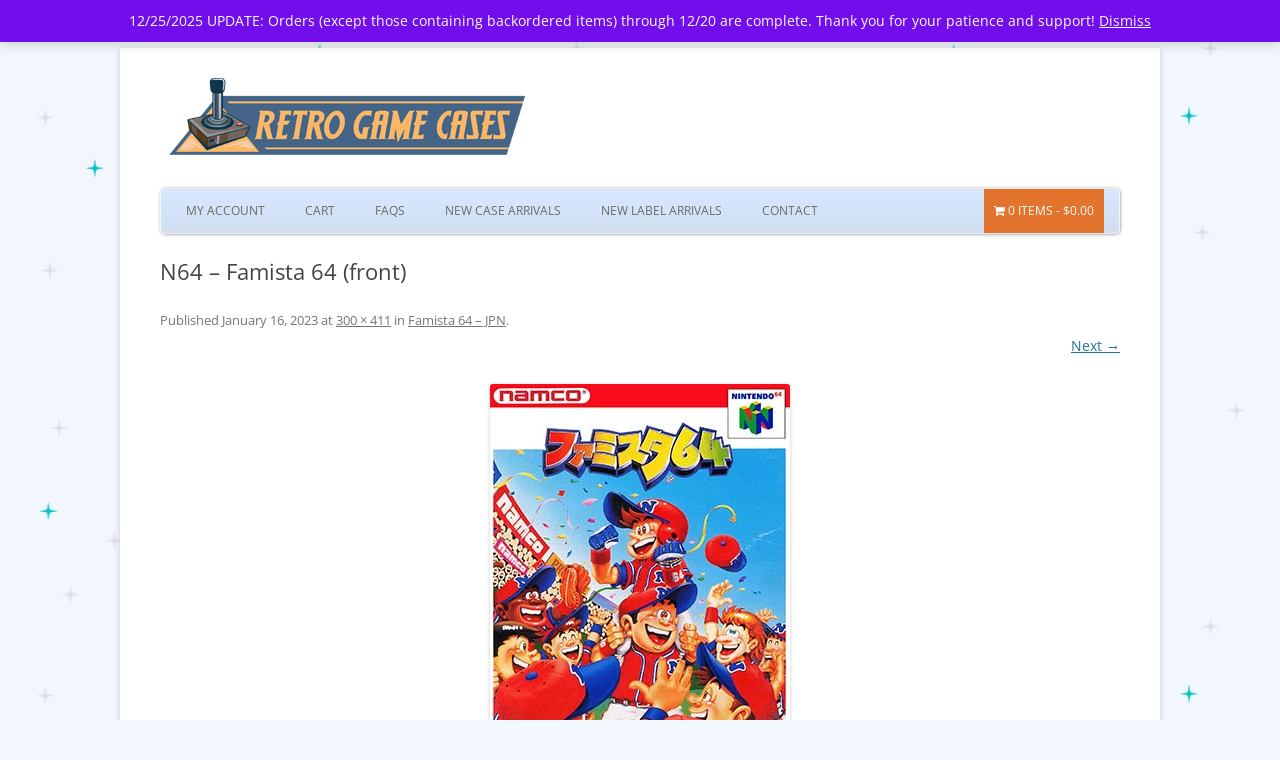

--- FILE ---
content_type: text/html; charset=UTF-8
request_url: https://www.retrogamecases.com/?attachment_id=56842
body_size: 5305
content:
<!DOCTYPE html> <!--[if IE 7]><html class="ie ie7" dir="ltr" lang="en" prefix="og: https://ogp.me/ns#"> <![endif]--> <!--[if IE 8]><html class="ie ie8" dir="ltr" lang="en" prefix="og: https://ogp.me/ns#"> <![endif]--> <!--[if !(IE 7) & !(IE 8)]><!--><html dir="ltr" lang="en" prefix="og: https://ogp.me/ns#"> <!--<![endif]--><head><meta charset="UTF-8" /><meta name="viewport" content="width=device-width" /><link rel="profile" href="http://gmpg.org/xfn/11" /><link rel="pingback" href="https://www.retrogamecases.com/xmlrpc.php" /> <!--[if lt IE 9]> <script src="https://www.retrogamecases.com/wp-content/themes/twentytwelve/js/html5.js" type="text/javascript"></script> <![endif]-->  <script type="text/template" id="wc_psearch_tempTpl">This\'s temp Template from Predictive Search</script> <script type="text/template" id="wc_psearch_itemTpl"><div class="ajax_search_content">
	<div class="result_row">
		{{ if ( image_url != null && image_url != '' ) { }}<span class="rs_avatar"><a href="{{= url }}" aria-label="{{= title }}"><img src="{{= image_url }}" /></a></span>{{ } }}
		<div class="rs_content_popup {{ if ( image_url == null || image_url == '' ) { }}no_image{{ } }}">
			<a href="{{= url }}" aria-label="{{= title }}">
				<span class="rs_name">{{= title }}</span>
				{{ if ( type == 'p_sku' && sku != null && sku != '' ) { }}<span class="rs_sku">SKU: <strong>{{= sku }}</strong></span>{{ } }}
				{{ if ( price != null && price != '' ) { }}<span class="rs_price">Price: {{= price }}</span>{{ } }}
				{{ if ( stock != null && stock != '' ) { }}<span class="rs_stock">{{= stock }}</span>{{ } }}
			</a>
			{{ if ( addtocart != null && addtocart != '' ) { }}<div class="rs_addtocart">{{= addtocart }}</div>{{ } }}
			<a href="{{= url }}" aria-label="{{= title }}">
				{{ if ( description != null && description != '' ) { }}<span class="rs_description">{{= description }}</span>{{ } }}
			</a>
			{{ if ( categories.length > 0 ) { }}
				<span class="rs_cat posted_in">
					Category:
					{{ var number_cat = 0; }}
					{{ _.each( categories, function( cat_data ) { number_cat++; }}
						{{ if ( number_cat > 1 ) { }}, {{ } }}<a class="rs_cat_link" href="{{= cat_data.url }}">{{= cat_data.name }}</a>
					{{ }); }}
				</span>
			{{ } }}
		</div>
	</div>
</div></script><script type="text/template" id="wc_psearch_footerSidebarTpl"><div rel="more_result" class="more_result">
		<span>See more search results for \'{{= title }}\' in:</span>
		{{ if ( description != null && description != '' ) { }}{{= description }}{{ } }}
</div></script><script type="text/template" id="wc_psearch_footerHeaderTpl"><div rel="more_result" class="more_result">
		<span>See more search results for \'{{= title }}\' in:</span>
		{{ if ( description != null && description != '' ) { }}{{= description }}{{ } }}
</div></script> <link media="all" href="https://www.retrogamecases.com/wp-content/cache/autoptimize/css/autoptimize_c7f6e3f09dbb4e847fd635e695d17853.css" rel="stylesheet"><link media="only screen and (max-width: 768px)" href="https://www.retrogamecases.com/wp-content/cache/autoptimize/css/autoptimize_6fe211f8bb15af76999ce9135805d7af.css" rel="stylesheet"><style media="screen">.dcjq-vertical-mega-menu ul,.dcjq-vertical-mega-menu ul li{list-style:none}.dcjq-vertical-mega-menu ul.menu{position:relative;padding:0;margin:0}</style><title>N64 – Famista 64 (front) - Retro Game Cases</title><meta name="robots" content="max-image-preview:large" /><meta name="author" content="Shane"/><link rel="canonical" href="https://www.retrogamecases.com/?attachment_id=56842" /><meta name="generator" content="All in One SEO (AIOSEO) 4.9.3" /><meta property="og:locale" content="en_US" /><meta property="og:site_name" content="Retro Game Cases - Custom game cases, box protectors, and labels for your retro games!" /><meta property="og:type" content="article" /><meta property="og:title" content="N64 – Famista 64 (front) - Retro Game Cases" /><meta property="og:url" content="https://www.retrogamecases.com/?attachment_id=56842" /><meta property="article:published_time" content="2023-01-16T01:32:27+00:00" /><meta property="article:modified_time" content="2023-01-16T01:32:56+00:00" /><meta name="twitter:card" content="summary_large_image" /><meta name="twitter:title" content="N64 – Famista 64 (front) - Retro Game Cases" /> <script type="application/ld+json" class="aioseo-schema">{"@context":"https:\/\/schema.org","@graph":[{"@type":"BreadcrumbList","@id":"https:\/\/www.retrogamecases.com\/?attachment_id=56842#breadcrumblist","itemListElement":[{"@type":"ListItem","@id":"https:\/\/www.retrogamecases.com#listItem","position":1,"name":"Home","item":"https:\/\/www.retrogamecases.com","nextItem":{"@type":"ListItem","@id":"https:\/\/www.retrogamecases.com\/?attachment_id=56842#listItem","name":"N64 &#8211; Famista 64 (front)"}},{"@type":"ListItem","@id":"https:\/\/www.retrogamecases.com\/?attachment_id=56842#listItem","position":2,"name":"N64 &#8211; Famista 64 (front)","previousItem":{"@type":"ListItem","@id":"https:\/\/www.retrogamecases.com#listItem","name":"Home"}}]},{"@type":"ItemPage","@id":"https:\/\/www.retrogamecases.com\/?attachment_id=56842#itempage","url":"https:\/\/www.retrogamecases.com\/?attachment_id=56842","name":"N64 \u2013 Famista 64 (front) - Retro Game Cases","inLanguage":"en","isPartOf":{"@id":"https:\/\/www.retrogamecases.com\/#website"},"breadcrumb":{"@id":"https:\/\/www.retrogamecases.com\/?attachment_id=56842#breadcrumblist"},"author":{"@id":"https:\/\/www.retrogamecases.com\/author\/shane\/#author"},"creator":{"@id":"https:\/\/www.retrogamecases.com\/author\/shane\/#author"},"datePublished":"2023-01-16T01:32:27+00:00","dateModified":"2023-01-16T01:32:56+00:00"},{"@type":"Organization","@id":"https:\/\/www.retrogamecases.com\/#organization","name":"Retro Game Cases","description":"Custom game cases, box protectors, and labels for your retro games!","url":"https:\/\/www.retrogamecases.com\/","logo":{"@type":"ImageObject","url":"https:\/\/www.retrogamecases.com\/wp-content\/uploads\/rgc.png","@id":"https:\/\/www.retrogamecases.com\/?attachment_id=56842\/#organizationLogo","width":112,"height":112},"image":{"@id":"https:\/\/www.retrogamecases.com\/?attachment_id=56842\/#organizationLogo"}},{"@type":"Person","@id":"https:\/\/www.retrogamecases.com\/author\/shane\/#author","url":"https:\/\/www.retrogamecases.com\/author\/shane\/","name":"Shane","image":{"@type":"ImageObject","@id":"https:\/\/www.retrogamecases.com\/?attachment_id=56842#authorImage","url":"https:\/\/secure.gravatar.com\/avatar\/342bcae56007559d8794646d2a161788?s=96&d=mm&r=g","width":96,"height":96,"caption":"Shane"}},{"@type":"WebSite","@id":"https:\/\/www.retrogamecases.com\/#website","url":"https:\/\/www.retrogamecases.com\/","name":"Retro Game Cases","alternateName":"RetroGameCases","description":"Custom game cases, box protectors, and labels for your retro games!","inLanguage":"en","publisher":{"@id":"https:\/\/www.retrogamecases.com\/#organization"}}]}</script> <link rel='dns-prefetch' href='//stats.wp.com' /><link rel="alternate" type="application/rss+xml" title="Retro Game Cases &raquo; Feed" href="https://www.retrogamecases.com/feed/" /><link rel="alternate" type="application/rss+xml" title="Retro Game Cases &raquo; Comments Feed" href="https://www.retrogamecases.com/comments/feed/" /><link rel="alternate" type="application/rss+xml" title="Retro Game Cases &raquo; N64 &#8211; Famista 64 (front) Comments Feed" href="https://www.retrogamecases.com/?attachment_id=56842/feed/" /> <!--[if lt IE 9]><link rel='stylesheet' id='twentytwelve-ie-css' href='https://www.retrogamecases.com/wp-content/themes/twentytwelve/css/ie.css?ver=20240722' type='text/css' media='all' /> <![endif]--> <script type="text/javascript" src="https://www.retrogamecases.com/wp-content/plugins/woocommerce/assets/js/frontend/add-to-cart.min.js?ver=10.3.7" id="wc-add-to-cart-js" defer="defer" data-wp-strategy="defer"></script> <script type="text/javascript" src="https://stats.wp.com/s-202604.js" id="woocommerce-analytics-js" defer="defer" data-wp-strategy="defer"></script> <link rel="https://api.w.org/" href="https://www.retrogamecases.com/wp-json/" /><link rel="alternate" title="JSON" type="application/json" href="https://www.retrogamecases.com/wp-json/wp/v2/media/56842" /><link rel="EditURI" type="application/rsd+xml" title="RSD" href="https://www.retrogamecases.com/xmlrpc.php?rsd" /><meta name="generator" content="WordPress 6.7.4" /><meta name="generator" content="WooCommerce 10.3.7" /><link rel='shortlink' href='https://wp.me/a2hFsg-eMO' /><link rel="alternate" title="oEmbed (JSON)" type="application/json+oembed" href="https://www.retrogamecases.com/wp-json/oembed/1.0/embed?url=https%3A%2F%2Fwww.retrogamecases.com%2F%3Fattachment_id%3D56842" /><link rel="alternate" title="oEmbed (XML)" type="text/xml+oembed" href="https://www.retrogamecases.com/wp-json/oembed/1.0/embed?url=https%3A%2F%2Fwww.retrogamecases.com%2F%3Fattachment_id%3D56842&#038;format=xml" /> <noscript><style>.woocommerce-product-gallery{ opacity: 1 !important; }</style></noscript><link rel="stylesheet" href="https://www.retrogamecases.com/wp-content/plugins/jquery-vertical-mega-menu/skin.php?widget_id=2&amp;skin=white" type="text/css" media="screen"  /><link rel="stylesheet" href="https://www.retrogamecases.com/wp-content/plugins/jquery-vertical-mega-menu/skin.php?widget_id=3&amp;skin=white" type="text/css" media="screen"  /><link rel="icon" href="https://www.retrogamecases.com/wp-content/uploads/rgc-square-100x100.png" sizes="32x32" /><link rel="icon" href="https://www.retrogamecases.com/wp-content/uploads/rgc-square.png" sizes="192x192" /><link rel="apple-touch-icon" href="https://www.retrogamecases.com/wp-content/uploads/rgc-square.png" /><meta name="msapplication-TileImage" content="https://www.retrogamecases.com/wp-content/uploads/rgc-square.png" /> <script src="https://www.retrogamecases.com/wp-content/cache/autoptimize/js/autoptimize_8f3397dd56540bc9851d6e8945ca3560.js"></script></head><body class="attachment attachment-template-default single single-attachment postid-56842 attachmentid-56842 attachment-jpeg wp-embed-responsive theme-twentytwelve woocommerce-demo-store woocommerce-no-js custom-font-enabled single-author"><p role="complementary" aria-label="Store notice" class="woocommerce-store-notice demo_store" data-notice-id="4e093fb6ab25e20687b4720320e25c24" style="display:none;">12/25/2025 UPDATE: Orders (except those containing backordered items) through 12/20 are complete. Thank you for your patience and support! <a role="button" href="#" class="woocommerce-store-notice__dismiss-link">Dismiss</a></p><div id="page" class="hfeed site"><header id="masthead" class="site-header" role="banner"><hgroup> <a href="https://www.retrogamecases.com"><img src="https://www.retrogamecases.com/wp-content/themes/rgc/images/logo.png" width="375px" /></a></hgroup><nav id="site-navigation" class="main-navigation" role="navigation"> <button class="menu-toggle">Menu</button> <a class="assistive-text" href="#content" title="Skip to content">Skip to content</a><div class="menu-main-container"><ul id="menu-main" class="nav-menu"><li id="menu-item-17" class="menu-item menu-item-type-post_type menu-item-object-page menu-item-17"><a href="https://www.retrogamecases.com/my-account/">My Account</a></li><li id="menu-item-21" class="menu-item menu-item-type-post_type menu-item-object-page menu-item-21"><a href="https://www.retrogamecases.com/cart/">Cart</a></li><li id="menu-item-17725" class="menu-item menu-item-type-post_type menu-item-object-page menu-item-17725"><a href="https://www.retrogamecases.com/faqs/">FAQs</a></li><li id="menu-item-35971" class="menu-item menu-item-type-custom menu-item-object-custom menu-item-35971"><a href="https://www.retrogamecases.com/shop/products/game-cases/?orderby=date">New Case Arrivals</a></li><li id="menu-item-35972" class="menu-item menu-item-type-custom menu-item-object-custom menu-item-35972"><a href="https://www.retrogamecases.com/shop/products/cartridge-labels/?orderby=date">New Label Arrivals</a></li><li id="menu-item-899" class="menu-item menu-item-type-post_type menu-item-object-page menu-item-899"><a href="https://www.retrogamecases.com/contact/">Contact</a></li><li class="menu-item wpmenucartli wpmenucart-display-right menu-item" id="wpmenucartli"><a class="wpmenucart-contents empty-wpmenucart-visible" href="https://www.retrogamecases.com/shop/" title="Start shopping"><i class="wpmenucart-icon-shopping-cart-0" role="img" aria-label="Cart"></i><span class="cartcontents">0 items</span><span class="amount">&#36;0.00</span></a></li></ul></div></nav></header><div id="main" class="wrapper"><div id="primary" class="site-content"><div id="content" role="main"><article id="post-56842" class="image-attachment post-56842 attachment type-attachment status-inherit hentry"><header class="entry-header"><h1 class="entry-title">N64 &#8211; Famista 64 (front)</h1><footer class="entry-meta"> <span class="meta-prep meta-prep-entry-date">Published </span> <span class="entry-date"><time class="entry-date" datetime="2023-01-16T01:32:27+00:00">January 16, 2023</time></span> at <a href="https://www.retrogamecases.com/wp-content/uploads/n64_famista64_JPN_front.jpg" title="Link to full-size image">300 &times; 411</a> in <a href="https://www.retrogamecases.com/shop/game-cases/nintendo-64/game-cases-n64-japanese/famista-64-jpn/" title="Go to Famista 64 &#8211; JPN" rel="gallery">Famista 64 &#8211; JPN</a>.</footer><nav id="image-navigation" class="navigation"> <span class="previous-image"></span> <span class="next-image"><a href='https://www.retrogamecases.com/?attachment_id=56843'>Next &rarr;</a></span></nav></header><div class="entry-content"><div class="entry-attachment"><div class="attachment"> <a href="https://www.retrogamecases.com/?attachment_id=56843" title="N64 &#8211; Famista 64 (front)" rel="attachment"> <img width="300" height="411" src="https://www.retrogamecases.com/wp-content/uploads/n64_famista64_JPN_front.jpg" class="attachment-960x960 size-960x960" alt="" decoding="async" fetchpriority="high" srcset="https://www.retrogamecases.com/wp-content/uploads/n64_famista64_JPN_front.jpg 300w, https://www.retrogamecases.com/wp-content/uploads/n64_famista64_JPN_front-109x150.jpg 109w, https://www.retrogamecases.com/wp-content/uploads/n64_famista64_JPN_front-200x274.jpg 200w" sizes="(max-width: 300px) 100vw, 300px" /> </a></div></div><div class="entry-description"></div></div></article><div id="comments" class="comments-area"><div id="respond" class="comment-respond"><h3 id="reply-title" class="comment-reply-title">Leave a Reply <small><a rel="nofollow" id="cancel-comment-reply-link" href="/?attachment_id=56842#respond" style="display:none;">Cancel reply</a></small></h3><p class="must-log-in">You must be <a href="https://www.retrogamecases.com/wp-login.php?redirect_to=https%3A%2F%2Fwww.retrogamecases.com%2F%3Fattachment_id%3D56842">logged in</a> to post a comment.</p></div></div></div></div></div><footer id="colophon" role="contentinfo"><div class="site-info"><div style="text-align:center;"><a href="https://www.retrogamecases.com" class="imprint"> PROTECTIVE ARCHIVAL GAME CASES FOR YOUR RETRO VIDEO GAMES / Retro Game Cases </a></div></div></footer></div> <script type="text/javascript">jQuery(document).ready(function($) {
					jQuery('#dc_jqverticalmegamenu_widget-2-item .menu').dcVerticalMegaMenu({
						rowItems: 4,
						speed: 'fast',
						direction: 'right',
						effect: 'fade'
					});
				});</script> <script type="text/javascript">jQuery(document).ready(function($) {
					jQuery('#dc_jqverticalmegamenu_widget-3-item .menu').dcVerticalMegaMenu({
						rowItems: 4,
						speed: 'fast',
						direction: 'right',
						effect: 'fade'
					});
				});</script> <script type='text/javascript'>(function () {
			var c = document.body.className;
			c = c.replace(/woocommerce-no-js/, 'woocommerce-js');
			document.body.className = c;
		})();</script> <script type="text/javascript" src="https://www.retrogamecases.com/wp-includes/js/comment-reply.min.js?ver=6.7.4" id="comment-reply-js" async="async" data-wp-strategy="async"></script> <script type="text/javascript" src="https://www.retrogamecases.com/wp-includes/js/dist/vendor/wp-polyfill.min.js?ver=3.15.0" id="wp-polyfill-js"></script> <script type="text/javascript" src="https://www.retrogamecases.com/wp-content/plugins/jetpack/jetpack_vendor/automattic/woocommerce-analytics/build/woocommerce-analytics-client.js?minify=false&amp;ver=75adc3c1e2933e2c8c6a" id="woocommerce-analytics-client-js" defer="defer" data-wp-strategy="defer"></script> <script type="text/javascript" src="https://www.retrogamecases.com/wp-content/plugins/woocommerce/assets/js/sourcebuster/sourcebuster.min.js?ver=10.3.7" id="sourcebuster-js-js"></script> <script type="text/javascript" id="wc-order-attribution-js-extra">var wc_order_attribution = {"params":{"lifetime":1.0e-5,"session":30,"base64":false,"ajaxurl":"https:\/\/www.retrogamecases.com\/wp-admin\/admin-ajax.php","prefix":"wc_order_attribution_","allowTracking":true},"fields":{"source_type":"current.typ","referrer":"current_add.rf","utm_campaign":"current.cmp","utm_source":"current.src","utm_medium":"current.mdm","utm_content":"current.cnt","utm_id":"current.id","utm_term":"current.trm","utm_source_platform":"current.plt","utm_creative_format":"current.fmt","utm_marketing_tactic":"current.tct","session_entry":"current_add.ep","session_start_time":"current_add.fd","session_pages":"session.pgs","session_count":"udata.vst","user_agent":"udata.uag"}};</script> <script type="text/javascript" src="https://www.retrogamecases.com/wp-content/plugins/woocommerce/assets/js/frontend/order-attribution.min.js?ver=10.3.7" id="wc-order-attribution-js"></script> <script type="text/javascript" src="https://www.retrogamecases.com/wp-includes/js/underscore.min.js?ver=1.13.7" id="underscore-js"></script> <script type="text/javascript" src="https://www.retrogamecases.com/wp-includes/js/backbone.min.js?ver=1.6.0" id="backbone-js"></script> <script type="text/javascript" src="https://www.retrogamecases.com/wp-content/plugins/woocommerce-predictive-search/assets/js/backbone.localStorage.js?ver=1.1.9" id="backbone.localStorage-js"></script> <script type="text/javascript" src="https://www.retrogamecases.com/wp-content/plugins/woocommerce-predictive-search/assets/js/ajax-autocomplete/jquery.autocomplete.js?ver=6.1.2" id="wc-predictive-search-autocomplete-script-js"></script> <script type="text/javascript" src="https://www.retrogamecases.com/wp-content/plugins/woocommerce-predictive-search/assets/js/predictive-search.backbone.js?ver=6.1.2" id="wc-predictive-search-backbone-js"></script> <script type="text/javascript" id="wc-predictive-search-popup-backbone-js-extra">var wc_ps_vars = {"minChars":"1","delay":"600","cache_timeout":"1","is_debug":"yes","legacy_api_url":"\/\/www.retrogamecases.com\/wc-api\/wc_ps_legacy_api\/?action=get_result_popup","search_page_url":"https:\/\/www.retrogamecases.com\/search-results\/","permalink_structure":"\/%year%\/%monthnum%\/%postname%\/","is_rtl":""};</script> <script type="text/javascript" src="https://www.retrogamecases.com/wp-content/plugins/woocommerce-predictive-search/assets/js/predictive-search-popup.backbone.min.js?ver=6.1.2" id="wc-predictive-search-popup-backbone-js"></script> <script type="text/javascript" id="jetpack-stats-js-before">_stq = window._stq || [];
_stq.push([ "view", {"v":"ext","blog":"33763604","post":"56842","tz":"0","srv":"www.retrogamecases.com","j":"1:15.4"} ]);
_stq.push([ "clickTrackerInit", "33763604", "56842" ]);</script> <script type="text/javascript" src="https://stats.wp.com/e-202604.js" id="jetpack-stats-js" defer="defer" data-wp-strategy="defer"></script> <script type="text/javascript" src="https://www.retrogamecases.com/wp-content/plugins/jquery-vertical-mega-menu/js/jquery.hoverIntent.minified.js?ver=6.7.4" id="jqueryhoverintent-js"></script> <script type="text/javascript" src="https://www.retrogamecases.com/wp-content/plugins/jquery-vertical-mega-menu/js/jquery.dcverticalmegamenu.1.3.js?ver=6.7.4" id="dcjqverticalmegamenu-js"></script> <script type="text/javascript">(function() {
				window.wcAnalytics = window.wcAnalytics || {};
				const wcAnalytics = window.wcAnalytics;

				// Set the assets URL for webpack to find the split assets.
				wcAnalytics.assets_url = 'https://www.retrogamecases.com/wp-content/plugins/jetpack/jetpack_vendor/automattic/woocommerce-analytics/src/../build/';

				// Set the REST API tracking endpoint URL.
				wcAnalytics.trackEndpoint = 'https://www.retrogamecases.com/wp-json/woocommerce-analytics/v1/track';

				// Set common properties for all events.
				wcAnalytics.commonProps = {"blog_id":33763604,"store_id":"8edc3508-0fcd-484f-918e-742f38f1ff0e","ui":null,"url":"https://www.retrogamecases.com","woo_version":"10.3.7","wp_version":"6.7.4","store_admin":0,"device":"desktop","store_currency":"USD","timezone":"+00:00","is_guest":1};

				// Set the event queue.
				wcAnalytics.eventQueue = [];

				// Features.
				wcAnalytics.features = {
					ch: false,
					sessionTracking: false,
					proxy: false,
				};

				wcAnalytics.breadcrumbs = ["Shop","Game Cases","Game Cases - Nintendo 64 - N64","Game Cases - N64 - Japanese","Famista 64 \u0026#8211; JPN","N64 \u0026#8211; Famista 64 (front)"];

				// Page context flags.
				wcAnalytics.pages = {
					isAccountPage: false,
					isCart: false,
				};
			})();</script> </body></html>